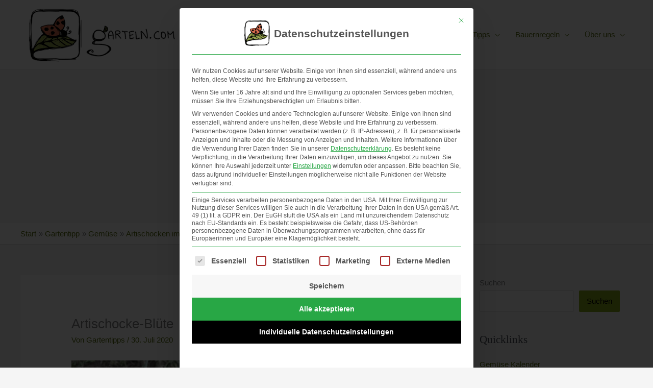

--- FILE ---
content_type: text/html; charset=utf-8
request_url: https://www.google.com/recaptcha/api2/aframe
body_size: 268
content:
<!DOCTYPE HTML><html><head><meta http-equiv="content-type" content="text/html; charset=UTF-8"></head><body><script nonce="l7SmyvMq7_SCN4b1-mr0WQ">/** Anti-fraud and anti-abuse applications only. See google.com/recaptcha */ try{var clients={'sodar':'https://pagead2.googlesyndication.com/pagead/sodar?'};window.addEventListener("message",function(a){try{if(a.source===window.parent){var b=JSON.parse(a.data);var c=clients[b['id']];if(c){var d=document.createElement('img');d.src=c+b['params']+'&rc='+(localStorage.getItem("rc::a")?sessionStorage.getItem("rc::b"):"");window.document.body.appendChild(d);sessionStorage.setItem("rc::e",parseInt(sessionStorage.getItem("rc::e")||0)+1);localStorage.setItem("rc::h",'1768729608167');}}}catch(b){}});window.parent.postMessage("_grecaptcha_ready", "*");}catch(b){}</script></body></html>

--- FILE ---
content_type: application/javascript; charset=utf-8
request_url: https://fundingchoicesmessages.google.com/f/AGSKWxV26A0m34cZW2FdvM93ETq-cO365YjSXwUB_a0nE40xBpd5LqCG8mv273SzqxrispDg91rYROCFE077eEsslpc91lfBxrhdgc3DSv76j_vgdRNtNChu8dglo3yelo-qV0OQgq38ckUlSnoCha2tYv4HD0QKvCR5G6fuxnHld2kFAUzmguLDjTSm_l_y/_/css/ad..zw/ads//VideoAdContent?/468-60./advertisement_
body_size: -1290
content:
window['fbcd5118-2eb2-4179-a72f-fd1c18b55d37'] = true;